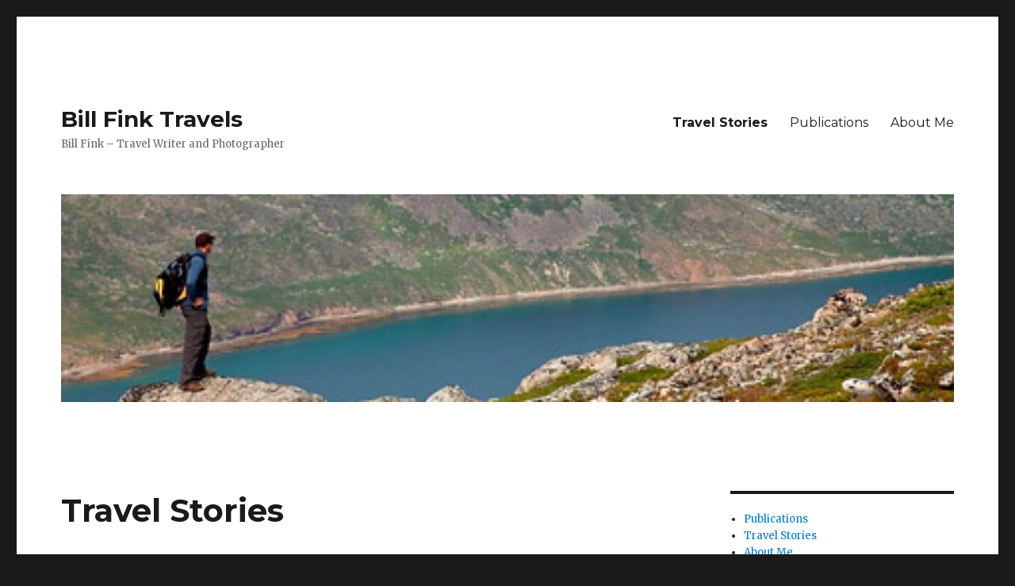

--- FILE ---
content_type: text/html; charset=UTF-8
request_url: https://billfinktravels.com/intro-page
body_size: 15411
content:
<!DOCTYPE html>
<html lang="en-US" class="no-js">
<head>
	<meta charset="UTF-8">
	<meta name="viewport" content="width=device-width, initial-scale=1">
	<link rel="profile" href="https://gmpg.org/xfn/11">
		<link rel="pingback" href="https://billfinktravels.com/wordpress/xmlrpc.php">
		<script>(function(html){html.className = html.className.replace(/\bno-js\b/,'js')})(document.documentElement);</script>
<title>Travel Stories &#8211; Bill Fink Travels</title>
<meta name='robots' content='max-image-preview:large' />
<link rel='dns-prefetch' href='//fonts.googleapis.com' />
<link href='https://fonts.gstatic.com' crossorigin rel='preconnect' />
<link rel="alternate" type="application/rss+xml" title="Bill Fink Travels &raquo; Feed" href="https://billfinktravels.com/feed" />
<link rel="alternate" type="application/rss+xml" title="Bill Fink Travels &raquo; Comments Feed" href="https://billfinktravels.com/comments/feed" />
<link rel="alternate" type="application/rss+xml" title="Bill Fink Travels &raquo; Travel Stories Comments Feed" href="https://billfinktravels.com/intro-page/feed" />
<script>
window._wpemojiSettings = {"baseUrl":"https:\/\/s.w.org\/images\/core\/emoji\/14.0.0\/72x72\/","ext":".png","svgUrl":"https:\/\/s.w.org\/images\/core\/emoji\/14.0.0\/svg\/","svgExt":".svg","source":{"concatemoji":"https:\/\/billfinktravels.com\/wordpress\/wp-includes\/js\/wp-emoji-release.min.js?ver=6.2.8"}};
/*! This file is auto-generated */
!function(e,a,t){var n,r,o,i=a.createElement("canvas"),p=i.getContext&&i.getContext("2d");function s(e,t){p.clearRect(0,0,i.width,i.height),p.fillText(e,0,0);e=i.toDataURL();return p.clearRect(0,0,i.width,i.height),p.fillText(t,0,0),e===i.toDataURL()}function c(e){var t=a.createElement("script");t.src=e,t.defer=t.type="text/javascript",a.getElementsByTagName("head")[0].appendChild(t)}for(o=Array("flag","emoji"),t.supports={everything:!0,everythingExceptFlag:!0},r=0;r<o.length;r++)t.supports[o[r]]=function(e){if(p&&p.fillText)switch(p.textBaseline="top",p.font="600 32px Arial",e){case"flag":return s("\ud83c\udff3\ufe0f\u200d\u26a7\ufe0f","\ud83c\udff3\ufe0f\u200b\u26a7\ufe0f")?!1:!s("\ud83c\uddfa\ud83c\uddf3","\ud83c\uddfa\u200b\ud83c\uddf3")&&!s("\ud83c\udff4\udb40\udc67\udb40\udc62\udb40\udc65\udb40\udc6e\udb40\udc67\udb40\udc7f","\ud83c\udff4\u200b\udb40\udc67\u200b\udb40\udc62\u200b\udb40\udc65\u200b\udb40\udc6e\u200b\udb40\udc67\u200b\udb40\udc7f");case"emoji":return!s("\ud83e\udef1\ud83c\udffb\u200d\ud83e\udef2\ud83c\udfff","\ud83e\udef1\ud83c\udffb\u200b\ud83e\udef2\ud83c\udfff")}return!1}(o[r]),t.supports.everything=t.supports.everything&&t.supports[o[r]],"flag"!==o[r]&&(t.supports.everythingExceptFlag=t.supports.everythingExceptFlag&&t.supports[o[r]]);t.supports.everythingExceptFlag=t.supports.everythingExceptFlag&&!t.supports.flag,t.DOMReady=!1,t.readyCallback=function(){t.DOMReady=!0},t.supports.everything||(n=function(){t.readyCallback()},a.addEventListener?(a.addEventListener("DOMContentLoaded",n,!1),e.addEventListener("load",n,!1)):(e.attachEvent("onload",n),a.attachEvent("onreadystatechange",function(){"complete"===a.readyState&&t.readyCallback()})),(e=t.source||{}).concatemoji?c(e.concatemoji):e.wpemoji&&e.twemoji&&(c(e.twemoji),c(e.wpemoji)))}(window,document,window._wpemojiSettings);
</script>
<style>
img.wp-smiley,
img.emoji {
	display: inline !important;
	border: none !important;
	box-shadow: none !important;
	height: 1em !important;
	width: 1em !important;
	margin: 0 0.07em !important;
	vertical-align: -0.1em !important;
	background: none !important;
	padding: 0 !important;
}
</style>
	<link rel='stylesheet' id='wp-block-library-css' href='https://billfinktravels.com/wordpress/wp-includes/css/dist/block-library/style.min.css?ver=6.2.8' media='all' />
<style id='wp-block-library-theme-inline-css'>
.wp-block-audio figcaption{color:#555;font-size:13px;text-align:center}.is-dark-theme .wp-block-audio figcaption{color:hsla(0,0%,100%,.65)}.wp-block-audio{margin:0 0 1em}.wp-block-code{border:1px solid #ccc;border-radius:4px;font-family:Menlo,Consolas,monaco,monospace;padding:.8em 1em}.wp-block-embed figcaption{color:#555;font-size:13px;text-align:center}.is-dark-theme .wp-block-embed figcaption{color:hsla(0,0%,100%,.65)}.wp-block-embed{margin:0 0 1em}.blocks-gallery-caption{color:#555;font-size:13px;text-align:center}.is-dark-theme .blocks-gallery-caption{color:hsla(0,0%,100%,.65)}.wp-block-image figcaption{color:#555;font-size:13px;text-align:center}.is-dark-theme .wp-block-image figcaption{color:hsla(0,0%,100%,.65)}.wp-block-image{margin:0 0 1em}.wp-block-pullquote{border-bottom:4px solid;border-top:4px solid;color:currentColor;margin-bottom:1.75em}.wp-block-pullquote cite,.wp-block-pullquote footer,.wp-block-pullquote__citation{color:currentColor;font-size:.8125em;font-style:normal;text-transform:uppercase}.wp-block-quote{border-left:.25em solid;margin:0 0 1.75em;padding-left:1em}.wp-block-quote cite,.wp-block-quote footer{color:currentColor;font-size:.8125em;font-style:normal;position:relative}.wp-block-quote.has-text-align-right{border-left:none;border-right:.25em solid;padding-left:0;padding-right:1em}.wp-block-quote.has-text-align-center{border:none;padding-left:0}.wp-block-quote.is-large,.wp-block-quote.is-style-large,.wp-block-quote.is-style-plain{border:none}.wp-block-search .wp-block-search__label{font-weight:700}.wp-block-search__button{border:1px solid #ccc;padding:.375em .625em}:where(.wp-block-group.has-background){padding:1.25em 2.375em}.wp-block-separator.has-css-opacity{opacity:.4}.wp-block-separator{border:none;border-bottom:2px solid;margin-left:auto;margin-right:auto}.wp-block-separator.has-alpha-channel-opacity{opacity:1}.wp-block-separator:not(.is-style-wide):not(.is-style-dots){width:100px}.wp-block-separator.has-background:not(.is-style-dots){border-bottom:none;height:1px}.wp-block-separator.has-background:not(.is-style-wide):not(.is-style-dots){height:2px}.wp-block-table{margin:0 0 1em}.wp-block-table td,.wp-block-table th{word-break:normal}.wp-block-table figcaption{color:#555;font-size:13px;text-align:center}.is-dark-theme .wp-block-table figcaption{color:hsla(0,0%,100%,.65)}.wp-block-video figcaption{color:#555;font-size:13px;text-align:center}.is-dark-theme .wp-block-video figcaption{color:hsla(0,0%,100%,.65)}.wp-block-video{margin:0 0 1em}.wp-block-template-part.has-background{margin-bottom:0;margin-top:0;padding:1.25em 2.375em}
</style>
<link rel='stylesheet' id='classic-theme-styles-css' href='https://billfinktravels.com/wordpress/wp-includes/css/classic-themes.min.css?ver=6.2.8' media='all' />
<style id='global-styles-inline-css'>
body{--wp--preset--color--black: #000000;--wp--preset--color--cyan-bluish-gray: #abb8c3;--wp--preset--color--white: #fff;--wp--preset--color--pale-pink: #f78da7;--wp--preset--color--vivid-red: #cf2e2e;--wp--preset--color--luminous-vivid-orange: #ff6900;--wp--preset--color--luminous-vivid-amber: #fcb900;--wp--preset--color--light-green-cyan: #7bdcb5;--wp--preset--color--vivid-green-cyan: #00d084;--wp--preset--color--pale-cyan-blue: #8ed1fc;--wp--preset--color--vivid-cyan-blue: #0693e3;--wp--preset--color--vivid-purple: #9b51e0;--wp--preset--color--dark-gray: #1a1a1a;--wp--preset--color--medium-gray: #686868;--wp--preset--color--light-gray: #e5e5e5;--wp--preset--color--blue-gray: #4d545c;--wp--preset--color--bright-blue: #007acc;--wp--preset--color--light-blue: #9adffd;--wp--preset--color--dark-brown: #402b30;--wp--preset--color--medium-brown: #774e24;--wp--preset--color--dark-red: #640c1f;--wp--preset--color--bright-red: #ff675f;--wp--preset--color--yellow: #ffef8e;--wp--preset--gradient--vivid-cyan-blue-to-vivid-purple: linear-gradient(135deg,rgba(6,147,227,1) 0%,rgb(155,81,224) 100%);--wp--preset--gradient--light-green-cyan-to-vivid-green-cyan: linear-gradient(135deg,rgb(122,220,180) 0%,rgb(0,208,130) 100%);--wp--preset--gradient--luminous-vivid-amber-to-luminous-vivid-orange: linear-gradient(135deg,rgba(252,185,0,1) 0%,rgba(255,105,0,1) 100%);--wp--preset--gradient--luminous-vivid-orange-to-vivid-red: linear-gradient(135deg,rgba(255,105,0,1) 0%,rgb(207,46,46) 100%);--wp--preset--gradient--very-light-gray-to-cyan-bluish-gray: linear-gradient(135deg,rgb(238,238,238) 0%,rgb(169,184,195) 100%);--wp--preset--gradient--cool-to-warm-spectrum: linear-gradient(135deg,rgb(74,234,220) 0%,rgb(151,120,209) 20%,rgb(207,42,186) 40%,rgb(238,44,130) 60%,rgb(251,105,98) 80%,rgb(254,248,76) 100%);--wp--preset--gradient--blush-light-purple: linear-gradient(135deg,rgb(255,206,236) 0%,rgb(152,150,240) 100%);--wp--preset--gradient--blush-bordeaux: linear-gradient(135deg,rgb(254,205,165) 0%,rgb(254,45,45) 50%,rgb(107,0,62) 100%);--wp--preset--gradient--luminous-dusk: linear-gradient(135deg,rgb(255,203,112) 0%,rgb(199,81,192) 50%,rgb(65,88,208) 100%);--wp--preset--gradient--pale-ocean: linear-gradient(135deg,rgb(255,245,203) 0%,rgb(182,227,212) 50%,rgb(51,167,181) 100%);--wp--preset--gradient--electric-grass: linear-gradient(135deg,rgb(202,248,128) 0%,rgb(113,206,126) 100%);--wp--preset--gradient--midnight: linear-gradient(135deg,rgb(2,3,129) 0%,rgb(40,116,252) 100%);--wp--preset--duotone--dark-grayscale: url('#wp-duotone-dark-grayscale');--wp--preset--duotone--grayscale: url('#wp-duotone-grayscale');--wp--preset--duotone--purple-yellow: url('#wp-duotone-purple-yellow');--wp--preset--duotone--blue-red: url('#wp-duotone-blue-red');--wp--preset--duotone--midnight: url('#wp-duotone-midnight');--wp--preset--duotone--magenta-yellow: url('#wp-duotone-magenta-yellow');--wp--preset--duotone--purple-green: url('#wp-duotone-purple-green');--wp--preset--duotone--blue-orange: url('#wp-duotone-blue-orange');--wp--preset--font-size--small: 13px;--wp--preset--font-size--medium: 20px;--wp--preset--font-size--large: 36px;--wp--preset--font-size--x-large: 42px;--wp--preset--spacing--20: 0.44rem;--wp--preset--spacing--30: 0.67rem;--wp--preset--spacing--40: 1rem;--wp--preset--spacing--50: 1.5rem;--wp--preset--spacing--60: 2.25rem;--wp--preset--spacing--70: 3.38rem;--wp--preset--spacing--80: 5.06rem;--wp--preset--shadow--natural: 6px 6px 9px rgba(0, 0, 0, 0.2);--wp--preset--shadow--deep: 12px 12px 50px rgba(0, 0, 0, 0.4);--wp--preset--shadow--sharp: 6px 6px 0px rgba(0, 0, 0, 0.2);--wp--preset--shadow--outlined: 6px 6px 0px -3px rgba(255, 255, 255, 1), 6px 6px rgba(0, 0, 0, 1);--wp--preset--shadow--crisp: 6px 6px 0px rgba(0, 0, 0, 1);}:where(.is-layout-flex){gap: 0.5em;}body .is-layout-flow > .alignleft{float: left;margin-inline-start: 0;margin-inline-end: 2em;}body .is-layout-flow > .alignright{float: right;margin-inline-start: 2em;margin-inline-end: 0;}body .is-layout-flow > .aligncenter{margin-left: auto !important;margin-right: auto !important;}body .is-layout-constrained > .alignleft{float: left;margin-inline-start: 0;margin-inline-end: 2em;}body .is-layout-constrained > .alignright{float: right;margin-inline-start: 2em;margin-inline-end: 0;}body .is-layout-constrained > .aligncenter{margin-left: auto !important;margin-right: auto !important;}body .is-layout-constrained > :where(:not(.alignleft):not(.alignright):not(.alignfull)){max-width: var(--wp--style--global--content-size);margin-left: auto !important;margin-right: auto !important;}body .is-layout-constrained > .alignwide{max-width: var(--wp--style--global--wide-size);}body .is-layout-flex{display: flex;}body .is-layout-flex{flex-wrap: wrap;align-items: center;}body .is-layout-flex > *{margin: 0;}:where(.wp-block-columns.is-layout-flex){gap: 2em;}.has-black-color{color: var(--wp--preset--color--black) !important;}.has-cyan-bluish-gray-color{color: var(--wp--preset--color--cyan-bluish-gray) !important;}.has-white-color{color: var(--wp--preset--color--white) !important;}.has-pale-pink-color{color: var(--wp--preset--color--pale-pink) !important;}.has-vivid-red-color{color: var(--wp--preset--color--vivid-red) !important;}.has-luminous-vivid-orange-color{color: var(--wp--preset--color--luminous-vivid-orange) !important;}.has-luminous-vivid-amber-color{color: var(--wp--preset--color--luminous-vivid-amber) !important;}.has-light-green-cyan-color{color: var(--wp--preset--color--light-green-cyan) !important;}.has-vivid-green-cyan-color{color: var(--wp--preset--color--vivid-green-cyan) !important;}.has-pale-cyan-blue-color{color: var(--wp--preset--color--pale-cyan-blue) !important;}.has-vivid-cyan-blue-color{color: var(--wp--preset--color--vivid-cyan-blue) !important;}.has-vivid-purple-color{color: var(--wp--preset--color--vivid-purple) !important;}.has-black-background-color{background-color: var(--wp--preset--color--black) !important;}.has-cyan-bluish-gray-background-color{background-color: var(--wp--preset--color--cyan-bluish-gray) !important;}.has-white-background-color{background-color: var(--wp--preset--color--white) !important;}.has-pale-pink-background-color{background-color: var(--wp--preset--color--pale-pink) !important;}.has-vivid-red-background-color{background-color: var(--wp--preset--color--vivid-red) !important;}.has-luminous-vivid-orange-background-color{background-color: var(--wp--preset--color--luminous-vivid-orange) !important;}.has-luminous-vivid-amber-background-color{background-color: var(--wp--preset--color--luminous-vivid-amber) !important;}.has-light-green-cyan-background-color{background-color: var(--wp--preset--color--light-green-cyan) !important;}.has-vivid-green-cyan-background-color{background-color: var(--wp--preset--color--vivid-green-cyan) !important;}.has-pale-cyan-blue-background-color{background-color: var(--wp--preset--color--pale-cyan-blue) !important;}.has-vivid-cyan-blue-background-color{background-color: var(--wp--preset--color--vivid-cyan-blue) !important;}.has-vivid-purple-background-color{background-color: var(--wp--preset--color--vivid-purple) !important;}.has-black-border-color{border-color: var(--wp--preset--color--black) !important;}.has-cyan-bluish-gray-border-color{border-color: var(--wp--preset--color--cyan-bluish-gray) !important;}.has-white-border-color{border-color: var(--wp--preset--color--white) !important;}.has-pale-pink-border-color{border-color: var(--wp--preset--color--pale-pink) !important;}.has-vivid-red-border-color{border-color: var(--wp--preset--color--vivid-red) !important;}.has-luminous-vivid-orange-border-color{border-color: var(--wp--preset--color--luminous-vivid-orange) !important;}.has-luminous-vivid-amber-border-color{border-color: var(--wp--preset--color--luminous-vivid-amber) !important;}.has-light-green-cyan-border-color{border-color: var(--wp--preset--color--light-green-cyan) !important;}.has-vivid-green-cyan-border-color{border-color: var(--wp--preset--color--vivid-green-cyan) !important;}.has-pale-cyan-blue-border-color{border-color: var(--wp--preset--color--pale-cyan-blue) !important;}.has-vivid-cyan-blue-border-color{border-color: var(--wp--preset--color--vivid-cyan-blue) !important;}.has-vivid-purple-border-color{border-color: var(--wp--preset--color--vivid-purple) !important;}.has-vivid-cyan-blue-to-vivid-purple-gradient-background{background: var(--wp--preset--gradient--vivid-cyan-blue-to-vivid-purple) !important;}.has-light-green-cyan-to-vivid-green-cyan-gradient-background{background: var(--wp--preset--gradient--light-green-cyan-to-vivid-green-cyan) !important;}.has-luminous-vivid-amber-to-luminous-vivid-orange-gradient-background{background: var(--wp--preset--gradient--luminous-vivid-amber-to-luminous-vivid-orange) !important;}.has-luminous-vivid-orange-to-vivid-red-gradient-background{background: var(--wp--preset--gradient--luminous-vivid-orange-to-vivid-red) !important;}.has-very-light-gray-to-cyan-bluish-gray-gradient-background{background: var(--wp--preset--gradient--very-light-gray-to-cyan-bluish-gray) !important;}.has-cool-to-warm-spectrum-gradient-background{background: var(--wp--preset--gradient--cool-to-warm-spectrum) !important;}.has-blush-light-purple-gradient-background{background: var(--wp--preset--gradient--blush-light-purple) !important;}.has-blush-bordeaux-gradient-background{background: var(--wp--preset--gradient--blush-bordeaux) !important;}.has-luminous-dusk-gradient-background{background: var(--wp--preset--gradient--luminous-dusk) !important;}.has-pale-ocean-gradient-background{background: var(--wp--preset--gradient--pale-ocean) !important;}.has-electric-grass-gradient-background{background: var(--wp--preset--gradient--electric-grass) !important;}.has-midnight-gradient-background{background: var(--wp--preset--gradient--midnight) !important;}.has-small-font-size{font-size: var(--wp--preset--font-size--small) !important;}.has-medium-font-size{font-size: var(--wp--preset--font-size--medium) !important;}.has-large-font-size{font-size: var(--wp--preset--font-size--large) !important;}.has-x-large-font-size{font-size: var(--wp--preset--font-size--x-large) !important;}
.wp-block-navigation a:where(:not(.wp-element-button)){color: inherit;}
:where(.wp-block-columns.is-layout-flex){gap: 2em;}
.wp-block-pullquote{font-size: 1.5em;line-height: 1.6;}
</style>
<link rel='stylesheet' id='twentysixteen-fonts-css' href='https://fonts.googleapis.com/css?family=Merriweather%3A400%2C700%2C900%2C400italic%2C700italic%2C900italic%7CMontserrat%3A400%2C700%7CInconsolata%3A400&#038;subset=latin%2Clatin-ext&#038;display=fallback' media='all' />
<link rel='stylesheet' id='genericons-css' href='https://billfinktravels.com/wordpress/wp-content/themes/twentysixteen/genericons/genericons.css?ver=20201208' media='all' />
<link rel='stylesheet' id='twentysixteen-style-css' href='https://billfinktravels.com/wordpress/wp-content/themes/twentysixteen/style.css?ver=20201208' media='all' />
<link rel='stylesheet' id='twentysixteen-block-style-css' href='https://billfinktravels.com/wordpress/wp-content/themes/twentysixteen/css/blocks.css?ver=20190102' media='all' />
<!--[if lt IE 10]>
<link rel='stylesheet' id='twentysixteen-ie-css' href='https://billfinktravels.com/wordpress/wp-content/themes/twentysixteen/css/ie.css?ver=20170530' media='all' />
<![endif]-->
<!--[if lt IE 9]>
<link rel='stylesheet' id='twentysixteen-ie8-css' href='https://billfinktravels.com/wordpress/wp-content/themes/twentysixteen/css/ie8.css?ver=20170530' media='all' />
<![endif]-->
<!--[if lt IE 8]>
<link rel='stylesheet' id='twentysixteen-ie7-css' href='https://billfinktravels.com/wordpress/wp-content/themes/twentysixteen/css/ie7.css?ver=20170530' media='all' />
<![endif]-->
<!--[if lt IE 9]>
<script src='https://billfinktravels.com/wordpress/wp-content/themes/twentysixteen/js/html5.js?ver=3.7.3' id='twentysixteen-html5-js'></script>
<![endif]-->
<script src='https://billfinktravels.com/wordpress/wp-includes/js/jquery/jquery.min.js?ver=3.6.4' id='jquery-core-js'></script>
<script src='https://billfinktravels.com/wordpress/wp-includes/js/jquery/jquery-migrate.min.js?ver=3.4.0' id='jquery-migrate-js'></script>
<link rel="https://api.w.org/" href="https://billfinktravels.com/wp-json/" /><link rel="alternate" type="application/json" href="https://billfinktravels.com/wp-json/wp/v2/pages/100" /><link rel="EditURI" type="application/rsd+xml" title="RSD" href="https://billfinktravels.com/wordpress/xmlrpc.php?rsd" />
<link rel="wlwmanifest" type="application/wlwmanifest+xml" href="https://billfinktravels.com/wordpress/wp-includes/wlwmanifest.xml" />
<meta name="generator" content="WordPress 6.2.8" />
<link rel="canonical" href="https://billfinktravels.com/intro-page" />
<link rel='shortlink' href='https://billfinktravels.com/?p=100' />
<link rel="alternate" type="application/json+oembed" href="https://billfinktravels.com/wp-json/oembed/1.0/embed?url=https%3A%2F%2Fbillfinktravels.com%2Fintro-page" />
<link rel="alternate" type="text/xml+oembed" href="https://billfinktravels.com/wp-json/oembed/1.0/embed?url=https%3A%2F%2Fbillfinktravels.com%2Fintro-page&#038;format=xml" />
</head>

<body class="page-template-default page page-id-100 wp-embed-responsive">
<svg xmlns="http://www.w3.org/2000/svg" viewBox="0 0 0 0" width="0" height="0" focusable="false" role="none" style="visibility: hidden; position: absolute; left: -9999px; overflow: hidden;" ><defs><filter id="wp-duotone-dark-grayscale"><feColorMatrix color-interpolation-filters="sRGB" type="matrix" values=" .299 .587 .114 0 0 .299 .587 .114 0 0 .299 .587 .114 0 0 .299 .587 .114 0 0 " /><feComponentTransfer color-interpolation-filters="sRGB" ><feFuncR type="table" tableValues="0 0.498039215686" /><feFuncG type="table" tableValues="0 0.498039215686" /><feFuncB type="table" tableValues="0 0.498039215686" /><feFuncA type="table" tableValues="1 1" /></feComponentTransfer><feComposite in2="SourceGraphic" operator="in" /></filter></defs></svg><svg xmlns="http://www.w3.org/2000/svg" viewBox="0 0 0 0" width="0" height="0" focusable="false" role="none" style="visibility: hidden; position: absolute; left: -9999px; overflow: hidden;" ><defs><filter id="wp-duotone-grayscale"><feColorMatrix color-interpolation-filters="sRGB" type="matrix" values=" .299 .587 .114 0 0 .299 .587 .114 0 0 .299 .587 .114 0 0 .299 .587 .114 0 0 " /><feComponentTransfer color-interpolation-filters="sRGB" ><feFuncR type="table" tableValues="0 1" /><feFuncG type="table" tableValues="0 1" /><feFuncB type="table" tableValues="0 1" /><feFuncA type="table" tableValues="1 1" /></feComponentTransfer><feComposite in2="SourceGraphic" operator="in" /></filter></defs></svg><svg xmlns="http://www.w3.org/2000/svg" viewBox="0 0 0 0" width="0" height="0" focusable="false" role="none" style="visibility: hidden; position: absolute; left: -9999px; overflow: hidden;" ><defs><filter id="wp-duotone-purple-yellow"><feColorMatrix color-interpolation-filters="sRGB" type="matrix" values=" .299 .587 .114 0 0 .299 .587 .114 0 0 .299 .587 .114 0 0 .299 .587 .114 0 0 " /><feComponentTransfer color-interpolation-filters="sRGB" ><feFuncR type="table" tableValues="0.549019607843 0.988235294118" /><feFuncG type="table" tableValues="0 1" /><feFuncB type="table" tableValues="0.717647058824 0.254901960784" /><feFuncA type="table" tableValues="1 1" /></feComponentTransfer><feComposite in2="SourceGraphic" operator="in" /></filter></defs></svg><svg xmlns="http://www.w3.org/2000/svg" viewBox="0 0 0 0" width="0" height="0" focusable="false" role="none" style="visibility: hidden; position: absolute; left: -9999px; overflow: hidden;" ><defs><filter id="wp-duotone-blue-red"><feColorMatrix color-interpolation-filters="sRGB" type="matrix" values=" .299 .587 .114 0 0 .299 .587 .114 0 0 .299 .587 .114 0 0 .299 .587 .114 0 0 " /><feComponentTransfer color-interpolation-filters="sRGB" ><feFuncR type="table" tableValues="0 1" /><feFuncG type="table" tableValues="0 0.278431372549" /><feFuncB type="table" tableValues="0.592156862745 0.278431372549" /><feFuncA type="table" tableValues="1 1" /></feComponentTransfer><feComposite in2="SourceGraphic" operator="in" /></filter></defs></svg><svg xmlns="http://www.w3.org/2000/svg" viewBox="0 0 0 0" width="0" height="0" focusable="false" role="none" style="visibility: hidden; position: absolute; left: -9999px; overflow: hidden;" ><defs><filter id="wp-duotone-midnight"><feColorMatrix color-interpolation-filters="sRGB" type="matrix" values=" .299 .587 .114 0 0 .299 .587 .114 0 0 .299 .587 .114 0 0 .299 .587 .114 0 0 " /><feComponentTransfer color-interpolation-filters="sRGB" ><feFuncR type="table" tableValues="0 0" /><feFuncG type="table" tableValues="0 0.647058823529" /><feFuncB type="table" tableValues="0 1" /><feFuncA type="table" tableValues="1 1" /></feComponentTransfer><feComposite in2="SourceGraphic" operator="in" /></filter></defs></svg><svg xmlns="http://www.w3.org/2000/svg" viewBox="0 0 0 0" width="0" height="0" focusable="false" role="none" style="visibility: hidden; position: absolute; left: -9999px; overflow: hidden;" ><defs><filter id="wp-duotone-magenta-yellow"><feColorMatrix color-interpolation-filters="sRGB" type="matrix" values=" .299 .587 .114 0 0 .299 .587 .114 0 0 .299 .587 .114 0 0 .299 .587 .114 0 0 " /><feComponentTransfer color-interpolation-filters="sRGB" ><feFuncR type="table" tableValues="0.780392156863 1" /><feFuncG type="table" tableValues="0 0.949019607843" /><feFuncB type="table" tableValues="0.352941176471 0.470588235294" /><feFuncA type="table" tableValues="1 1" /></feComponentTransfer><feComposite in2="SourceGraphic" operator="in" /></filter></defs></svg><svg xmlns="http://www.w3.org/2000/svg" viewBox="0 0 0 0" width="0" height="0" focusable="false" role="none" style="visibility: hidden; position: absolute; left: -9999px; overflow: hidden;" ><defs><filter id="wp-duotone-purple-green"><feColorMatrix color-interpolation-filters="sRGB" type="matrix" values=" .299 .587 .114 0 0 .299 .587 .114 0 0 .299 .587 .114 0 0 .299 .587 .114 0 0 " /><feComponentTransfer color-interpolation-filters="sRGB" ><feFuncR type="table" tableValues="0.650980392157 0.403921568627" /><feFuncG type="table" tableValues="0 1" /><feFuncB type="table" tableValues="0.447058823529 0.4" /><feFuncA type="table" tableValues="1 1" /></feComponentTransfer><feComposite in2="SourceGraphic" operator="in" /></filter></defs></svg><svg xmlns="http://www.w3.org/2000/svg" viewBox="0 0 0 0" width="0" height="0" focusable="false" role="none" style="visibility: hidden; position: absolute; left: -9999px; overflow: hidden;" ><defs><filter id="wp-duotone-blue-orange"><feColorMatrix color-interpolation-filters="sRGB" type="matrix" values=" .299 .587 .114 0 0 .299 .587 .114 0 0 .299 .587 .114 0 0 .299 .587 .114 0 0 " /><feComponentTransfer color-interpolation-filters="sRGB" ><feFuncR type="table" tableValues="0.0980392156863 1" /><feFuncG type="table" tableValues="0 0.662745098039" /><feFuncB type="table" tableValues="0.847058823529 0.419607843137" /><feFuncA type="table" tableValues="1 1" /></feComponentTransfer><feComposite in2="SourceGraphic" operator="in" /></filter></defs></svg><div id="page" class="site">
	<div class="site-inner">
		<a class="skip-link screen-reader-text" href="#content">Skip to content</a>

		<header id="masthead" class="site-header">
			<div class="site-header-main">
				<div class="site-branding">
					
											<p class="site-title"><a href="https://billfinktravels.com/" rel="home">Bill Fink Travels</a></p>
												<p class="site-description">Bill Fink &#8211; Travel Writer and Photographer</p>
									</div><!-- .site-branding -->

									<button id="menu-toggle" class="menu-toggle">Menu</button>

					<div id="site-header-menu" class="site-header-menu">
													<nav id="site-navigation" class="main-navigation" aria-label="Primary Menu">
								<div class="menu-top-menu-container"><ul id="menu-top-menu" class="primary-menu"><li id="menu-item-882" class="menu-item menu-item-type-post_type menu-item-object-page current-menu-item page_item page-item-100 current_page_item menu-item-882"><a href="https://billfinktravels.com/intro-page" aria-current="page">Travel Stories</a></li>
<li id="menu-item-880" class="menu-item menu-item-type-post_type menu-item-object-page menu-item-880"><a href="https://billfinktravels.com/publications">Publications</a></li>
<li id="menu-item-881" class="menu-item menu-item-type-post_type menu-item-object-page menu-item-home menu-item-881"><a href="https://billfinktravels.com/">About Me</a></li>
</ul></div>							</nav><!-- .main-navigation -->
						
											</div><!-- .site-header-menu -->
							</div><!-- .site-header-main -->

											<div class="header-image">
					<a href="https://billfinktravels.com/" rel="home">
						<img src="https://billfinktravels.com/wordpress/wp-content/uploads/2012/03/cropped-cropped-bill-torngat-cut1.jpg" srcset="https://billfinktravels.com/wordpress/wp-content/uploads/2012/03/cropped-cropped-bill-torngat-cut1-300x70.jpg 300w, https://billfinktravels.com/wordpress/wp-content/uploads/2012/03/cropped-cropped-bill-torngat-cut1-1024x238.jpg 1024w, https://billfinktravels.com/wordpress/wp-content/uploads/2012/03/cropped-cropped-bill-torngat-cut1-768x179.jpg 768w, https://billfinktravels.com/wordpress/wp-content/uploads/2012/03/cropped-cropped-bill-torngat-cut1.jpg 1200w" sizes="(max-width: 709px) 85vw, (max-width: 909px) 81vw, (max-width: 1362px) 88vw, 1200px" width="1200" height="279" alt="Bill Fink Travels" />
					</a>
				</div><!-- .header-image -->
					</header><!-- .site-header -->

		<div id="content" class="site-content">

<div id="primary" class="content-area">
	<main id="main" class="site-main">
		
<article id="post-100" class="post-100 page type-page status-publish hentry">
	<header class="entry-header">
		<h1 class="entry-title">Travel Stories</h1>	</header><!-- .entry-header -->

	
	<div class="entry-content">
		
<p></p>



<figure class="wp-block-table is-style-regular has-small-font-size"><table><tbody><tr><td class="has-text-align-left" data-align="left"><strong>AAA Magazines</strong></td><td></td></tr><tr><td class="has-text-align-left" data-align="left"><a href="https://www.ace.aaa.com/publications/food-and-drink/restaurants/tokyo-sushi-guide.html" data-type="URL" data-id="https://www.ace.aaa.com/publications/food-and-drink/restaurants/tokyo-sushi-guide.html">The Ultimate Tokyo Sushi Adventure</a></td><td>April 2025</td></tr><tr><td class="has-text-align-left" data-align="left"><strong>AARP Magazine</strong></td><td></td></tr><tr><td class="has-text-align-left" data-align="left"><a href="http://billfinktravels.com/wordpress/wp-content/uploads/2025/10/AARP-Eurostory.pdf">European Storybook Escapes</a></td><td>October 2025</td></tr><tr><td class="has-text-align-left" data-align="left"><a href="http://billfinktravels.com/wordpress/wp-content/uploads/2025/06/Rock-Story-formatted.pdf">8 Great Classic Rock Destinations</a></td><td>June 2025</td></tr><tr><td class="has-text-align-left" data-align="left"><a href="http://billfinktravels.com/wordpress/wp-content/uploads/2025/03/AARPs-Caribbean-smartguide.pdf">Caribbean Travel Guide</a></td><td>March 2025</td></tr><tr><td class="has-text-align-left" data-align="left"><a href="https://www.aarp.org/travel/travel-tips/info-2025/travel-clearances-quiz.html">2025 Travel Clearance Quiz</a></td><td>January 2025</td></tr><tr><td class="has-text-align-left" data-align="left"><a href="https://www.aarp.org/travel/vacation-ideas/food-drink/info-2024/wine-regions-outside-california.html">Fine Wine Regions outside California</a></td><td>Sept 2024</td></tr><tr><td class="has-text-align-left" data-align="left"><a href="https://www.aarp.org/travel/vacation-ideas/road-trips/info-2024/mlb-stadiums-to-visit.html">Baseball Road Trips</a></td><td>June 2024</td></tr><tr><td class="has-text-align-left" data-align="left"><a href="https://www.aarp.org/travel/travel-tips/budget/info-2024/booking-a-vacation-at-a-warehouse-club.html">Buying Travel at Warehouse Clubs</a></td><td>May 2024</td></tr><tr><td class="has-text-align-left" data-align="left"><a href="https://www.aarp.org/travel/travel-tips/international/info-2024/cooler-european-summer-trips.html">European Cool-cations</a></td><td>March 2024</td></tr><tr><td class="has-text-align-left" data-align="left"><a href="https://www.aarp.org/travel/vacation-ideas/family/info-2024/whale-watching-destinations.html">Whale Watching Guide for Western U.S. </a></td><td>February 2024</td></tr><tr><td class="has-text-align-left" data-align="left"><a href="https://www.aarp.org/travel/vacation-ideas/family/info-2024/warm-weather-winter-trips.html">Warm Weather Winter Wonderlands</a></td><td>Jan 2024</td></tr><tr><td class="has-text-align-left" data-align="left"><a href="https://www.aarp.org/travel/vacation-ideas/history-culture/info-2023/college-football-tailgates-for-alumni.html">Alumni Football Tailgate Travel</a></td><td>Oct 2023</td></tr><tr><td class="has-text-align-left" data-align="left"><a href="https://www.aarp.org/travel/vacation-ideas/history-culture/info-2023/paris-olympics-planning-guide.html">Travel to the Paris Olympics</a></td><td>August 2023</td></tr><tr><td class="has-text-align-left" data-align="left"><a href="https://www.aarp.org/travel/vacation-ideas/history-culture/info-2023/language-study-trips.html">Language Study Tours</a></td><td>June 2023</td></tr><tr><td class="has-text-align-left" data-align="left"><a href="https://www.aarp.org/travel/vacation-ideas/family/info-2022/slow-leisure-trips.html">The Slow Travel trend</a></td><td>April 2023</td></tr><tr><td class="has-text-align-left" data-align="left"><a href="https://www.aarp.org/travel/vacation-ideas/road-trips/info-2022/quebec.html">Fall foliage Quebec road trip</a></td><td>October 2022</td></tr><tr><td class="has-text-align-left" data-align="left"><a href="https://www.aarp.org/travel/vacation-ideas/outdoors/info-2022/tips-for-visiting-busy-national-parks.html?intcmp=DC-TRV-MAIN-BB">National Park Trip-Planning</a></td><td>March 2022</td></tr><tr><td class="has-text-align-left" data-align="left"><a href="https://www.aarp.org/travel/travel-tips/transportation/info-2022/high-tech-airport-experience.html">New TSA Airport Technologies</a></td><td>Feb 2022</td></tr><tr><td class="has-text-align-left" data-align="left"><a href="https://www.aarp.org/travel/travel-tips/safety/info-2021/travel-planning-during-pandemic-and-beyond.html">Should You Travel Now?&nbsp;</a>&nbsp; &nbsp; &nbsp; </td><td>Jan 2022</td></tr><tr><td class="has-text-align-left" data-align="left"><a href="https://www.aarp.org/travel/vacation-ideas/family/info-2022/slow-leisure-trips.html">The Slow Travel Trend</a>&nbsp; &nbsp; &nbsp; &nbsp; &nbsp; &nbsp;</td><td>Jan 2022</td></tr><tr><td class="has-text-align-left" data-align="left"><a href="https://www.aarp.org/travel/travel-tips/transportation/info-2022/flight-cancellations-and-delays.html?intcmp=DC-TRV-MAIN-BB">Advice for&nbsp;Canceled Travels&nbsp;</a>&nbsp; &nbsp; &nbsp; &nbsp; &nbsp; </td><td>Jan 2022</td></tr><tr><td class="has-text-align-left" data-align="left"><a href="https://www.aarp.org/travel/travel-tips/safety/info-2021/covid-19-testing-and-travel.html">Covid&nbsp;Testing for Travel</a>&nbsp; &nbsp; &nbsp; &nbsp; &nbsp; &nbsp; &nbsp; &nbsp; &nbsp; &nbsp; </td><td>Dec 2021</td></tr><tr><td class="has-text-align-left" data-align="left"><a href="https://www.aarp.org/travel/vacation-ideas/family/info-2021/gifts-for-travelers.html?intcmp=DC-TRV-MAIN-BB">Travel Gift Guide&nbsp; </a>&nbsp; &nbsp; &nbsp; &nbsp; &nbsp;</td><td>Dec 2021</td></tr><tr><td class="has-text-align-left" data-align="left"><a href="https://www.aarp.org/travel/travel-tips/transportation/info-2021/holiday-travel-tips.html">Holiday Travel Tips&nbsp;</a>&nbsp; &nbsp; &nbsp;</td><td>Nov 2021</td></tr><tr><td class="has-text-align-left" data-align="left"><a href="https://www.aarp.org/travel/travel-tips/safety/info-2021/staffing-shortages-amid-pandemic.html">Travel Impact of Staff Shortages</a></td><td>Oct 2021</td></tr><tr><td class="has-text-align-left" data-align="left"><a href="https://www.aarp.org/travel/vacation-ideas/outdoors/info-2021/joshua-tree-national-park.html?intcmp=DC-TRV-MAIN-BB">Guide to Joshua Tree Nat&#8217;l Park</a></td><td>Sept 2021</td></tr><tr><td class="has-text-align-left" data-align="left"><a href="https://www.aarp.org/travel/travel-tips/international/info-2021/tips-for-traveling-to-europe-amid-pandemic.html">European Travel Tips During Covid</a>&nbsp;</td><td>Aug 2021</td></tr><tr><td class="has-text-align-left" data-align="left"><a href="https://www.aarp.org/travel/vacation-ideas/history-culture/info-2021/minor-league-ballparks.html">Minor League Baseball Roadtrips</a></td><td>July 2021</td></tr><tr><td class="has-text-align-left" data-align="left"><a href="https://www.aarp.org/travel/vacation-ideas/outdoors/info-2021/visiting-national-parks-this-summer.html">U.S. Nat&#8217;l Parks&#8217; Busy Summer</a>&nbsp;</td><td>June 2021</td></tr><tr><td class="has-text-align-left" data-align="left"><a href="https://www.aarp.org/travel/vacation-ideas/history-culture/info-2021/gettysburg-national-military-park.html">Guide to Gettysburg Nat&#8217;l Park</a></td><td>May 2021</td></tr><tr><td class="has-text-align-left" data-align="left"><a href="https://www.aarp.org/travel/vacation-ideas/history-culture/info-2021/pearl-harbor-national-memorial.html">Visiting Pearl Harbor</a>&nbsp;</td><td>May 2021</td></tr><tr><td class="has-text-align-left" data-align="left"><a href="https://www.aarp.org/travel/vacation-ideas/history-culture/info-2021/the-national-wwii-museum.html">New Orleans WWII Museum</a></td><td>May 2021</td></tr><tr><td class="has-text-align-left" data-align="left"><a href="https://www.aarp.org/travel/vacation-ideas/outdoors/info-2020/yosemite-national-park-guide.html">Yosemite Travel Guide</a></td><td>Sept 2020</td></tr><tr><td class="has-text-align-left" data-align="left"><a href="https://www.aarp.org/travel/vacation-ideas/outdoors/info-2020/grand-canyon-national-park-guide.html">Guide to the Grand Canyon</a></td><td>July 2020</td></tr><tr><td class="has-text-align-left" data-align="left"><strong>Adventure.com&nbsp;</strong></td><td></td></tr><tr><td class="has-text-align-left" data-align="left"><a href="https://adventure.com/oregon-undammed-rafting-the-klamath-river/" data-type="URL" data-id="https://adventure.com/oregon-undammed-rafting-the-klamath-river/">Oregon Undammed: Rafting the new Klamath</a></td><td>Sept 2025</td></tr><tr><td class="has-text-align-left" data-align="left"><a href="https://adventure.com/japan-is-open-for-tourists-again/">Exploring Japan&#8217;s re-opening</a></td><td>Dec 2022</td></tr><tr><td class="has-text-align-left" data-align="left"><a href="https://adventure.com/nevada-highway-50-loneliest-road/">Roadtrip on America&#8217;s Loneliest Road</a></td><td>Dec 2021</td></tr><tr><td class="has-text-align-left" data-align="left"><a href="https://adventure.com/transnistria-a-country-that-doesnt-exist/">The Twilight Zone of Transnistria</a></td><td>Jan 2018&nbsp;</td></tr><tr><td class="has-text-align-left" data-align="left"><strong>AFAR</strong></td><td></td></tr><tr><td class="has-text-align-left" data-align="left"><a href="https://www.afar.com/magazine/southwest-airlines-will-now-appear-in-google-flights">Southwest Airlines joins Google Flights</a></td><td>May 2024</td></tr><tr><td class="has-text-align-left" data-align="left"><a href="https://www.afar.com/magazine/u-s-west-coast-gets-more-direct-flights-to-the-caribbean">New West Coast Flights to Caribbean</a></td><td>April 2024</td></tr><tr><td class="has-text-align-left" data-align="left"><a href="https://www.afar.com/magazine/united-airlines-reassures-fliers-amid-maintenance-issues">United Airlines Flight Troubles</a></td><td>March 2024</td></tr><tr><td class="has-text-align-left" data-align="left"><a href="https://www.afar.com/magazine/breeze-airways-to-fly-to-13-new-airports-in-2024">Breeze Airways Expands Network</a></td><td>Feb 2024</td></tr><tr><td class="has-text-align-left" data-align="left"><a href="https://www.afar.com/magazine/why-the-jetblue-spirit-merger-was-blocked">JetBlue-Spirit Airline Merger Blocked</a></td><td>Jan 2024</td></tr><tr><td class="has-text-align-left" data-align="left"><a href="https://www.afar.com/magazine/qatar-airways-unveils-big-u-s-and-global-expansion-plans">Qatar Airways CEO Briefing</a></td><td>Sept 2023</td></tr><tr><td class="has-text-align-left" data-align="left"><a href="https://www.afar.com/magazine/this-country-drinks-more-coffee-than-any-other">Finland&#8217;s Curious Coffee Culture</a></td><td>June 2017</td></tr><tr><td class="has-text-align-left" data-align="left"><a href="https://www.afar.com/magazine/mead-in-medieval-suzdal-moscow-russia">Drinking Mead in Suzdal, Russia</a></td><td>Feb 2012</td></tr><tr><td class="has-text-align-left" data-align="left"><strong>American Airlines Magazine</strong></td><td></td></tr><tr><td class="has-text-align-left" data-align="left"><a href="https://www.americanway.com/articles/bike-tours-west/">Great Bike Trips in the West</a></td><td>April 2021</td></tr><tr><td class="has-text-align-left" data-align="left">Bear-viewing Safari Trips</td><td>June 2021</td></tr><tr><td class="has-text-align-left" data-align="left"><strong>Cheapflights.com </strong></td><td></td></tr><tr><td class="has-text-align-left" data-align="left"><a href="https://www.cheapflights.com/Naha.OKA.ap.ksp">Okinawa Naha Airport guide</a></td><td>Oct 2024</td></tr><tr><td class="has-text-align-left" data-align="left"><a href="https://www.cheapflights.com/airline/Peach.MM.ksp">Japan&#8217;s Peach Airline review</a></td><td>Oct 2024</td></tr><tr><td class="has-text-align-left" data-align="left"><a href="https://www.cheapflights.com/Ontario.ONT.ap.ksp">Ontario, CA Airport guide</a></td><td>Sept 2024</td></tr><tr><td class="has-text-align-left" data-align="left"><a href="https://www.cheapflights.com/Oakland.OAK.ap.ksp">Oakland CA Airport guide</a></td><td>Sept 2024</td></tr><tr><td class="has-text-align-left" data-align="left"><a href="https://www.cheapflights.com/airline/French-Bee.BF.ksp">French Bee airline review</a></td><td>Sept 2024</td></tr><tr><td class="has-text-align-left" data-align="left"><a href="https://www.cheapflights.com/airline/Icelandair.FI.ksp">IcelandAir review</a></td><td>Sept 2024</td></tr><tr><td class="has-text-align-left" data-align="left"><a href="https://www.cheapflights.com/airline/Caribbean-Airlines.BW.ksp">Caribbean Airlines review</a></td><td>Sept 2024</td></tr><tr><td class="has-text-align-left" data-align="left"><strong>Diablo Magazine</strong></td><td></td></tr><tr><td class="has-text-align-left" data-align="left"><a href="https://www.diablomag.com/travel-places/supercar-dream-drives/article_5080b44e-1d28-11ef-8b37-9b5ad96024f2.html">Supercar Dream Drives</a></td><td>May 2024</td></tr><tr><td class="has-text-align-left" data-align="left"><a href="https://www.diablomag.com/travel-places/day_trips/one-fine-weekend-in-vail-colorado/article_3e670fde-bd2e-11ed-a1b3-63bb06b2c4a2.html">Skiing Vail &amp; new luxe properties</a></td><td>March 2023</td></tr><tr><td class="has-text-align-left" data-align="left"><a href="https://www.diablomag.com/travel-places/day_trips/one-fine-weekend-in-big-bear-lake/article_59fa8f04-57dc-11ec-ad02-0fee6797aabb.html">Skiing Big Bear California</a>&nbsp; &nbsp; &nbsp; &nbsp; &nbsp;</td><td>Dec 2021</td></tr><tr><td class="has-text-align-left" data-align="left"><a href="https://www.diablomag.com/travel-places/day_trips/one-fine-weekend-on-a-houseboat/article_337ed984-fbcf-11eb-8031-27b7e3613fdd.html">Houseboating California</a>&nbsp;</td><td>Aug 2021</td></tr><tr><td class="has-text-align-left" data-align="left"><a href="https://www.diablomag.com/travel-places/day_trips/one-fine-weekend-in-the-shasta-lakes-region/article_cfc91e82-9e71-11eb-9fcb-bf3cdc6530d1.html">Shasta Lakes Weekender</a>:&nbsp;</td><td>May 2021</td></tr><tr><td class="has-text-align-left" data-align="left"><a href="https://www.diablomag.com/travel-places/getaways/three-perfect-road-trips/article_b20221c2-591c-11eb-866b-77145b92c33f.html">Yosemite Winter Road Trip</a></td><td>Feb 2021</td></tr><tr><td class="has-text-align-left" data-align="left"><a href="https://www.diablomag.com/travel-places/day_trips/one-fine-weekend-in-mammoth-lakes/article_8ac45c0c-40cf-11eb-9b5a-8ffcb4376bfe.html">Mammoth California in Winter</a>&nbsp;</td><td>Jan 2021</td></tr><tr><td class="has-text-align-left" data-align="left"><a href="https://www.diablomag.com/health-wellness/the-best-bike-rides-in-the-east-bay/article_84fef5da-ddbe-11ea-a37e-6756c5983627.html">Best SF Bay Area Bike Rides</a></td><td>Sept 2020</td></tr><tr><td class="has-text-align-left" data-align="left"><strong>ExploreBetter.com</strong></td><td></td></tr><tr><td class="has-text-align-left" data-align="left"><a href="https://www.explorebetter.com/stories/inspiring-kids-in-parks/">National Parks&#8217; Junior Rangers</a></td><td>June 2021&nbsp;</td></tr><tr><td class="has-text-align-left" data-align="left"><strong>Jetsetter Magazine</strong></td><td></td></tr><tr><td class="has-text-align-left" data-align="left"><a href="https://www.diablomag.com/travel-places/supercar-dream-drives/article_5080b44e-1d28-11ef-8b37-9b5ad96024f2.html">Supercar Road Trip </a> in Germany</td><td>Feb 2025</td></tr><tr><td class="has-text-align-left" data-align="left"><strong>Jetstar Airlines Magazine</strong> (Australia)</td><td></td></tr><tr><td class="has-text-align-left" data-align="left"><a href="http://billfinktravels.com/wordpress/wp-content/uploads/2020/03/combinepdf-1.pdf">Hawaii Adventure Travel&nbsp;</a>&nbsp; &nbsp;</td><td>Mar 2020</td></tr><tr><td class="has-text-align-left" data-align="left"><a href="http://billfinktravels.com/wordpress/wp-content/uploads/2020/02/Jeststar-best-beaches.jpg">Best Beaches in Hawaii&nbsp;</a>&nbsp;</td><td>Feb 2020</td></tr><tr><td class="has-text-align-left" data-align="left"><a href="http://billfinktravels.com/wordpress/wp-content/uploads/2019/06/Jetstar-hawaii-story.pdf">Hiking Volcanoes Nat&#8217;l Park, Hawaii</a>&nbsp;</td><td>June 2019</td></tr><tr><td class="has-text-align-left" data-align="left"><strong>Kayak.com</strong></td><td></td></tr><tr><td class="has-text-align-left" data-align="left"><a href="https://www.kayak.com/Qantas-Airways.QF.airline.html">Qantas Airways review</a></td><td>Sept 2024</td></tr><tr><td class="has-text-align-left" data-align="left"><a href="https://www.kayak.com/San-Jose-San-Jose-Airport.SJC.ap.html">San Jose, CA  Airport guide</a></td><td>Aug 2024</td></tr><tr><td class="has-text-align-left" data-align="left"><a href="https://www.kayak.com/Sacramento-Sacramento-Intl-Airport.SMF.ap.html">Sacramento Airport guide</a></td><td>Aug 2024</td></tr><tr><td class="has-text-align-left" data-align="left"><a href="https://www.kayak.com/Reno-Reno-Airport.RNO.ap.html">Reno Airport guide</a></td><td>Aug 2024</td></tr><tr><td class="has-text-align-left" data-align="left"><a href="https://www.kayak.com/Montego-Bay-Sangster-Intl-Airport.MBJ.ap.html">Montego Bay Jamaica Airport guide</a></td><td>Aug 2024</td></tr><tr><td class="has-text-align-left" data-align="left"><strong>Los Angeles Times</strong></td><td></td></tr><tr><td class="has-text-align-left" data-align="left"><a href="https://www.latimes.com/travel/la-tr-colossal-caves-arizona-20180303-story.html">Tucson&#8217;s Colossal Caves</a>&nbsp;</td><td>March 2019</td></tr><tr><td class="has-text-align-left" data-align="left"><a href="http://billfinktravels.com/wordpress/wp-content/uploads/2018/11/LAT-Vegas-story.jpg">Las Vegas Adventure Travel</a>&nbsp;</td><td>Oct 2018</td></tr><tr><td class="has-text-align-left" data-align="left"><strong>Napa Sonoma Magazine</strong></td><td></td></tr><tr><td class="has-text-align-left" data-align="left"><a href="https://www.napasonomamagazine.com/play/napa-and-sonoma-supercar-experiences/article_2463f8a8-6f03-11ef-8ef4-27bfb44fd347.html">Supercar Experiences in Napa &amp; Sonoma</a></td><td>Sept 2024</td></tr><tr><td class="has-text-align-left" data-align="left"><a href="https://www.napasonomamagazine.com/drink/sensory-delights-at-abbot-s-passage/article_95645bb8-6878-11ec-becf-4793dca9e46f.html">Wine Tasting at Abbot&#8217;s Passage</a></td><td>&nbsp;Jan 2022&nbsp;</td></tr><tr><td class="has-text-align-left" data-align="left"><a href="https://www.napasonomamagazine.com/play/ride-with-a-pro-in-sonoma-county/article_746b3b40-cf06-11eb-a073-e3d3baf973db.html">Ride with Pro Cyclist in Sonoma</a>&nbsp;</td><td>June 2021</td></tr><tr><td class="has-text-align-left" data-align="left"><a href="http://www.napasonomamagazine.com/Napa-Sonoma-Mag/March-2020/Take-Me-to-the-River-Napas-Oxbow-RiverStage/">Napa Summer Music Scene</a></td><td>Mar 2020</td></tr><tr><td class="has-text-align-left" data-align="left"><a href="http://www.napasonomamagazine.com/Napa-Sonoma-Mag/August-2019/Wine-Country-Camping-in-High-Style/">Glamping in Sonoma &amp; Napa County</a></td><td>Aug 2019</td></tr><tr><td class="has-text-align-left" data-align="left"><a href="http://www.napasonomamagazine.com/Napa-Sonoma-Mag/June-2019/Adventures-in-the-Vines/">Adventure Travel in Wine Country</a>&nbsp;</td><td>June 2019</td></tr><tr><td class="has-text-align-left" data-align="left"><a href="http://www.napasonomamagazine.com/Napa-Sonoma-Mag/June-2018/Get-Into-the-Spirits/">The Spirits of Sonoma</a>&nbsp; &nbsp; &nbsp;</td><td>June 2018</td></tr><tr><td class="has-text-align-left" data-align="left"><strong>National Parks Blog</strong></td><td></td></tr><tr><td class="has-text-align-left" data-align="left"><a href="https://usparkpass.com/ultimate-guide-to-rv-travel-to-national-parks/">Guide for RV Travel to Nat&#8217;l Parks</a></td><td>Sept 2020</td></tr><tr><td class="has-text-align-left" data-align="left"><a href="https://usparkpass.com/yosemite-national-park-travel-guide/">Visiting Yosemite Like a Pro</a>&nbsp;</td><td>Oct 2020</td></tr><tr><td class="has-text-align-left" data-align="left"><strong>Outside Magazine</strong></td><td></td></tr><tr><td class="has-text-align-left" data-align="left"><a href="https://www.outsideonline.com/2400096/thru-hiking-new-york-citys-playgrounds-liz-thomas">Urban Hiking New York City</a>&nbsp; &nbsp;</td><td>Aug, 2019</td></tr><tr><td class="has-text-align-left" data-align="left"><strong>Saturday Evening Post</strong></td><td></td></tr><tr><td class="has-text-align-left" data-align="left"><a href="https://www.saturdayeveningpost.com/2020/05/the-curious-saga-of-the-ukulele/">The Curious Saga of the Ukulele</a></td><td>May 2020</td></tr><tr><td class="has-text-align-left" data-align="left"><strong>Sierra Club Magazine</strong></td><td></td></tr><tr><td class="has-text-align-left" data-align="left"><a href="https://www.sierraclub.org/sierra/e-bikes-national-parks-riding-wave-popularity">E-Biking in the National Parks</a>&nbsp;</td><td>June, 2020</td></tr><tr><td class="has-text-align-left" data-align="left"><a href="https://www.sierraclub.org/sierra/meet-mountain-biking-loggers-down-under">Biking New Zealand</a>&nbsp;</td><td>Nov 2018</td></tr><tr><td class="has-text-align-left" data-align="left"><a href="https://www.sierraclub.org/sierra/2018-1-january-february/gear-guide/5-ways-dress-cozy-without-shedding-so-many-microfibers">Gear Review: Eco-friendly Fleece</a>&nbsp;</td><td>Jan 2018</td></tr><tr><td class="has-text-align-left" data-align="left"><a href="http://www.sierraclub.org/sierra/green-life/when-more-better-maximalist-shoe-trend">Gear Review: &#8220;Maximalist&#8221; Running Shoes</a></td><td>April 2017</td></tr><tr><td class="has-text-align-left" data-align="left"><strong>Subaru Magazine</strong></td><td></td></tr><tr><td class="has-text-align-left" data-align="left"><a href="https://subarudrive.com/articles/independent-bookstores">Bookstore Roadtrips</a>&nbsp;</td><td>Sept 2021&nbsp;</td></tr><tr><td class="has-text-align-left" data-align="left"><strong>The Points Guy</strong></td><td></td></tr><tr><td class="has-text-align-left" data-align="left"><a href="https://thepointsguy.com/guide/scenic-usa-train-trips/">Four great American train trips</a></td><td>Oct 2022</td></tr><tr><td class="has-text-align-left" data-align="left"><a href="https://thepointsguy.com/guide/family-vacation-advance-planning-tips/">Multi-generational travel planning</a></td><td>Sept 2022</td></tr><tr><td class="has-text-align-left" data-align="left"><a href="https://thepointsguy.com/news/sfo-therapy-dogs-travel-stress/">The Wag Brigade: Airport therapy animals</a></td><td>Aug 2022</td></tr><tr><td class="has-text-align-left" data-align="left"><a href="https://thepointsguy.com/guide/dark-sky-stargazing/">Dark Sky Parks and Stargazing advice</a></td><td>July 2022</td></tr><tr><td class="has-text-align-left" data-align="left"><a href="https://thepointsguy.com/guide/lake-tahoe-budget-weekend-getaway/">Lake Tahoe on a budget</a></td><td>June 2022</td></tr><tr><td class="has-text-align-left" data-align="left"><a href="https://thepointsguy.com/news/the-return-of-business-travel/">2022 Business Travel Trends</a></td><td>May 2022</td></tr><tr><td class="has-text-align-left" data-align="left"><a href="https://thepointsguy.com/news/5-points-miles-strategies-i-learned-road-warrior/">My points strategy as a Management Consultant</a></td><td>April 2022</td></tr><tr><td class="has-text-align-left" data-align="left"><strong>TravelAge West</strong></td><td></td></tr><tr><td class="has-text-align-left" data-align="left"><a href="https://www.travelagewest.com/Travel/Adventure-Travel/Best-US-Adventure-Destinations-Outdoor-Adventures">Adventure Travel in the USA</a>&nbsp;</td><td>&nbsp;August 2021</td></tr><tr><td class="has-text-align-left" data-align="left"><a href="https://www.travelagewest.com/Travel/Hotels/Hotel-Review-Live-Aqua-Beach-Resort-Cancun">Cancun&#8217;s Live Aqua Beach Resort</a>&nbsp; &nbsp;</td><td>Sept 2019</td></tr><tr><td class="has-text-align-left" data-align="left"><a href="https://www.travelagewest.com/Travel/Hotels/Hotel-Review-Hard-Days-Night-Hotel-in-Liverpool">Liverpool&#8217;s Hard Day&#8217;s Night Hotel</a></td><td>May 2019</td></tr><tr><td class="has-text-align-left" data-align="left"><a href="https://www.travelagewest.com/travel/adventure-travel/how-to-ski-sidecountry-terrain-around-lake-tahoe-california">Skiing Lake Tahoe Sidecountry</a>&nbsp;</td><td>Feb 2019</td></tr><tr><td class="has-text-align-left" data-align="left"><strong>Thrillist</strong></td><td></td></tr><tr><td class="has-text-align-left" data-align="left"><a href="https://www.thrillist.com/travel/nation/magiquest-great-wolf-lodge">Wizards at the Waterpark: MagiQuest culture</a></td><td>August 2023</td></tr><tr><td class="has-text-align-left" data-align="left"><a href="https://www.thrillist.com/lifestyle/phoenix/best-stargazing-arizona">Stargazing in Arizona</a></td><td>August 2023</td></tr><tr><td class="has-text-align-left" data-align="left"><a href="https://www.thrillist.com/travel/phoenix/meteor-crater-flagstaff-arizona">Otherworldly Flagstaff</a></td><td>May 2023</td></tr><tr><td class="has-text-align-left" data-align="left"><a href="https://www.thrillist.com/travel/phoenix/dude-ranches-tucson-arizona">Tucson Dude Ranches</a></td><td>April 2023</td></tr><tr><td class="has-text-align-left" data-align="left"><a href="https://www.thrillist.com/lifestyle/phoenix/best-arizona-spring-training-ballparks-baseball">Baseball spring training in Arizona</a></td><td>March 2023</td></tr><tr><td class="has-text-align-left" data-align="left"><a href="https://www.thrillist.com/travel/san-francisco/lake-tahoe-ski-resorts-base-gondola">What&#8217;s new Lake Tahoe ski season</a></td><td>Jan 2023</td></tr><tr><td class="has-text-align-left" data-align="left"><strong>Travel Market Report</strong></td><td></td></tr><tr><td class="has-text-align-left" data-align="left"><a href="https://www.travelmarketreport.com/destinations/articles/top-tours-and-tips-for-a-booking-stopover-in-iceland">Best Iceland Stopover Trips</a></td><td>June 2024</td></tr><tr><td class="has-text-align-left" data-align="left"><a href="https://www.travelmarketreport.com/hotels-resorts/articles/new-caesars-republic-hotel-opens-in-scottsdale">Scottsdale&#8217;s new Caesars Republic Hotel</a></td><td>May 2024</td></tr><tr><td class="has-text-align-left" data-align="left"><a href="https://www.travelmarketreport.com/hotels-resorts/articles/an-inside-look-at-marriotts-largest-property-the-orlando-world-center-marriott">Marriott&#8217;s Largest Property</a></td><td>March 2024</td></tr><tr><td class="has-text-align-left" data-align="left"><a href="https://www.travelmarketreport.com/hotels-resorts/articles/the-new-pendry-hotel-in-park-city-expands-summer-offerings-after-ski-season">Park City&#8217;s Pendry Hotel</a></td><td>March 2024</td></tr><tr><td class="has-text-align-left" data-align="left"><a href="https://www.travelmarketreport.com/hotels-resorts/articles/an-inside-look-at-the-new-ritz-carlton-portland">Portland&#8217;s new Ritz Carlton Hotel</a></td><td>Feb 2024</td></tr><tr><td class="has-text-align-left" data-align="left"><a href="https://www.travelmarketreport.com/hotels-resorts/articles/whats-new-at-sandals-resorts-ceo-gebhard-rainer-shares-the-latest">Interview with Sandals Resort CEO</a></td><td>Feb 2024</td></tr><tr><td class="has-text-align-left" data-align="left"><a href="https://www.travelmarketreport.com/news/articles/the-top-10-travel-gear-gifts-for-this-holiday-season">Travel Gear for the Holidays</a></td><td>Dec 2023</td></tr><tr><td class="has-text-align-left" data-align="left"><a href="https://www.travelmarketreport.com/hotels-resorts/articles/big-news-at-montanas-big-sky-new-tram-and-oneonly-resort">Montana&#8217;s Big Sky Resort</a></td><td>Nov 2023</td></tr><tr><td class="has-text-align-left" data-align="left">U<a href="https://www.travelmarketreport.com/destinations/articles/how-to-do-a-ukulele-themed-hawaii-tour">kulele Themed Hawaii Tours</a></td><td>Oct 2023</td></tr><tr><td class="has-text-align-left" data-align="left"><a href="https://www.travelmarketreport.com/Tours/articles/What-You-Need-to-Know-About-Booking-2024-Official-Olympic-Travel-Packages">How to Book Paris Olympic Travel</a></td><td>Sep 2023</td></tr><tr><td class="has-text-align-left" data-align="left"><a href="https://www.travelmarketreport.com/Destinations/articles/New-Experiences-and-Hotels-Add-to-the-Spirit-of-Kentuckys-Bourbon-Trail">Traveling Kentucky&#8217;s Bourbon Trail</a></td><td>August 2023</td></tr><tr><td class="has-text-align-left" data-align="left"><a href="https://www.travelmarketreport.com/Destinations/articles/What-to-Know-About-Amtrak-Cascades-Re-Opened-Route-From-Oregon-to-Canada">Amtrak Cascades from Portland to Vancouver</a></td><td>July 2023</td></tr><tr><td class="has-text-align-left" data-align="left">C<a href="https://www.travelmarketreport.com/HotelsResorts/articles/How-to-Take-Advantage-of-Club-Meds-Great-Advisor-Appreciation-Month">lub Med travel advisor tips</a></td><td>June 2023</td></tr><tr><td class="has-text-align-left" data-align="left"><a href="https://www.travelmarketreport.com/Destinations/articles/Why-Swedens-Gothenburg-is-a-Go-To-Destination-this-Summer">Gothenburg, Sweden destination guide</a></td><td>May 2023</td></tr><tr><td class="has-text-align-left" data-align="left"><a href="https://www.travelmarketreport.com/HotelsResorts/articles/New-Opening-Grand-Curiosa-Hotel-Liseberg-Gothenburg-Sweden">New Hotel Curiosa in Sweden amusement park</a></td><td>May 2023</td></tr><tr><td class="has-text-align-left" data-align="left"><a href="https://www.travelmarketreport.com/HotelsResorts/articles/5-Great-Dude-Ranches-Travel-Advisors-Should-Know-About">Five great Dude Ranch vacations</a></td><td>April 2023</td></tr><tr><td class="has-text-align-left" data-align="left"><a href="https://www.travelmarketreport.com/Destinations/articles/Whats-Happening-in-Las-Vegas-for-this-Years-March-Madness">Las Vegas for March Madness</a></td><td>Feb 2023</td></tr><tr><td class="has-text-align-left" data-align="left"><a href="https://www.travelmarketreport.com/HotelsResorts/articles/An-Inside-Look-at-Club-Med-Qubec-Charlevoix">The new Club Med Charlevoix, Quebec</a></td><td>Feb 2023</td></tr><tr><td class="has-text-align-left" data-align="left"><a href="https://www.travelmarketreport.com/HotelsResorts/articles/What-Travel-Advisors-Should-Know-About-the-Great-Wolf-Lodge">Exploring Great Wolf Lodges</a></td><td>Feb 2023</td></tr><tr><td class="has-text-align-left" data-align="left"><a href="https://www.travelmarketreport.com/Tours/articles/Return-to-Japan-Intrepid-Travel-Leads-Surge-of-New-Tours">New tours to Japan</a></td><td>Jan 2023</td></tr><tr><td class="has-text-align-left" data-align="left"><strong>Travel Weekly</strong></td><td></td></tr><tr><td class="has-text-align-left" data-align="left"><a href="https://www.travelweekly.com/North-America-Travel/Vancouver-Island-splendor-Wickaninnish-Inn">Vancouver Island Adventures</a></td><td>Jan&nbsp; 2020</td></tr><tr><td class="has-text-align-left" data-align="left"><a href="https://www.travelweekly.com/Europe-Travel/Slovenia-by-bike-boat-foot-with-Intrepid">Slovenia Adventure Travels</a>&nbsp; &nbsp;</td><td>Sept 2019</td></tr><tr><td class="has-text-align-left" data-align="left"><strong>World Nomads</strong></td><td></td></tr><tr><td class="has-text-align-left" data-align="left"><a href="https://www.worldnomads.com/explore/eastern-asia/japan/tokyo-kyoto-things-to-do">Travel in Tokyo &amp; Kyoto, Japan</a></td><td>Nov 2022</td></tr><tr><td class="has-text-align-left" data-align="left"><a href="https://www.worldnomads.com/travel-safety/eastern-asia/japan/ski-safety">Ski advice for Japan</a></td><td>Dec 2022</td></tr><tr><td class="has-text-align-left" data-align="left"><a href="https://www.worldnomads.com/explore/europe/slovenia/food-wine-outdoor-adventures-slovenia">Adventure travel in Slovenia</a></td><td>May 2022</td></tr><tr><td class="has-text-align-left" data-align="left"><a href="https://www.worldnomads.com/travel-safety/worldwide/snow-and-avalanche-safety-tips">Avalanche and Snow Safety</a>&nbsp;</td><td>&nbsp;Jan 2022</td></tr><tr><td class="has-text-align-left" data-align="left"><a href="https://www.worldnomads.com/explore/north-america/united-states/4-great-us-snow-adventures-for-nonskiers">Dogsled Adventures</a></td><td>Dec 2021</td></tr><tr><td class="has-text-align-left" data-align="left"><a href="https://www.worldnomads.com/explore/europe/norway/6-things-to-know-before-visiting">Six tips for visiting Norway</a>&nbsp;</td><td>May 2021</td></tr><tr><td class="has-text-align-left" data-align="left"><a href="https://www.worldnomads.com/explore/caribbean/saint-vincent-and-the-grenadines/la-soufriere-hiking-st-vincents-active-volcano">Hiking&nbsp;St. Vincent&#8217;s La Soufrierre</a></td><td>Dec 2019</td></tr></tbody></table></figure>



<p></p>


<p><strong>Visit California&nbsp;</strong><br><a href="http://billfinktravels.com/wordpress/wp-content/uploads/2021/01/cali-road-trip-cover-converted.pdf">California Road Trips guides</a>&nbsp; &nbsp; &nbsp; &nbsp; &nbsp; &nbsp; &nbsp; &nbsp; &nbsp; &nbsp; &nbsp; Fall 2020<br><a href="https://www.visitcalifornia.com/road-trips/golden-chain-highway/">Gold Country Road Trip&nbsp;</a>&nbsp; &nbsp; &nbsp; &nbsp; &nbsp; &nbsp; &nbsp; &nbsp; &nbsp; &nbsp; &nbsp; &nbsp; &nbsp; &nbsp; &nbsp;July 2020<br><a href="http://www.visitcalifornia.com/now/4-reasons-spring-skiing-awesome-california">Spring Skiing Highlights&nbsp; </a>&nbsp; &nbsp; &nbsp; &nbsp; &nbsp; &nbsp; &nbsp; &nbsp; &nbsp; &nbsp; &nbsp; &nbsp; &nbsp; &nbsp; Feb 2020<br><a href="http://www.visitcalifornia.com/now/4-california-style-romantic-escapes">Romantic Escapes In California&nbsp;</a>&nbsp; &nbsp; &nbsp; &nbsp; &nbsp; &nbsp; &nbsp; &nbsp; Feb 2020<br>California 2020 Visitors Guide (print)&nbsp; &nbsp; &nbsp;Jan 2020<br><a href="http://www.visitcalifornia.com/now/top-museum-happenings-2020">Top Museums and Art shows for 2020</a>&nbsp; &nbsp; Jan 2020<br><a href="http://www.visitcalifornia.com/now/20-reasons-visit-california-2020">20 Reasons to Visit California in 2020</a>&nbsp; &nbsp; &nbsp;Jan 2020<br><a href="http://www.visitcalifornia.com/now/5-tips-your-family-california-ski-vacation">Five Tips for Family Ski Vacations</a>&nbsp; &nbsp; &nbsp; &nbsp; &nbsp; &nbsp; &nbsp;Dec 2019<br><a href="http://www.visitcalifornia.com/now/california-amazing-ski-and-snowboard-options">Picking your Perfect Ski Mountain</a>&nbsp; &nbsp; &nbsp; &nbsp; &nbsp; &nbsp; Dec 2019<br><a href="http://www.visitcalifornia.com/now/get-ready-holidays-california-theme-parks">Holidays at California Theme Parks</a>&nbsp; &nbsp; &nbsp; &nbsp; &nbsp; Nov 2019<br><a href="http://www.visitcalifornia.com/now/california-ski-season-opening-soon">What&#8217;s New for California Skiing</a>&nbsp; &nbsp; &nbsp; &nbsp; &nbsp; &nbsp; &nbsp; &nbsp;Nov 2019<br><a href="http://www.visitcalifornia.com/now/11-california-thanksgiving-feasts?utm_source=blog">11 Californian Thanksgiving Feasts</a>&nbsp; &nbsp; &nbsp; &nbsp; &nbsp; &nbsp;Nov 2019</p>
<p><strong>San Francisco Chronicle</strong><br><a href="https://www.google.com/amp/s/www.sfchronicle.com/travel/amp/World-s-largest-ukulele-maker-hidden-in-Bay-Area-14551578.php">Sonoma County&#8217;s Kala Ukulele</a>&nbsp; &nbsp; &nbsp; &nbsp; &nbsp; &nbsp; &nbsp; &nbsp;Oct 2019<br><a href="https://www.sfchronicle.com/travel/article/Can-SLO-life-survive-when-tech-comes-to-13892359.php#photo-17532139">San Luis Obispo&#8217;s Tech Boom</a>&nbsp; &nbsp; &nbsp; &nbsp; &nbsp; &nbsp; &nbsp; &nbsp; &nbsp;May 2019</p>
<p><strong>Kimkim Travel</strong><br><a href="https://www.kimkim.com/c/best-time-to-visit-british-columbia">British Columbia Travel Planning&nbsp;</a>&nbsp; &nbsp; &nbsp; &nbsp; &nbsp; Jan 2020<br><a href="https://www.kimkim.com/c/guide-to-british-columbias-regions">Regional Guide to British Columbia</a>&nbsp; &nbsp; &nbsp; &nbsp;March 2020&nbsp; &nbsp; &nbsp; &nbsp; &nbsp; &nbsp; &nbsp; &nbsp; &nbsp;&nbsp;</p>
<p><strong>Endless Vacation Magazine</strong><br><a href="https://endlessvacation.com/how-to-beat-the-heat-in-scottsdale/">How to Beat the Heat in Scottsdale, AZ</a>&nbsp; &nbsp; &nbsp; &nbsp;July 2019<br><a href="https://endlessvacation.com/fishing-in-and-around-lake-tahoe/">Fishing Lake Tahoe</a>&nbsp;&nbsp; &nbsp; &nbsp; &nbsp; &nbsp; &nbsp; &nbsp; &nbsp; &nbsp; &nbsp; &nbsp; &nbsp; &nbsp; &nbsp; &nbsp; &nbsp; &nbsp; &nbsp; &nbsp; &nbsp; &nbsp;April 2019<br><a href="https://endlessvacation.com/escape-the-crowds-at-tahoes-hidden-ski-gems/">Tahoe&#8217;s Hidden Ski Gems</a>&nbsp; &nbsp; &nbsp; &nbsp; &nbsp; &nbsp; &nbsp; &nbsp; &nbsp; &nbsp; &nbsp; &nbsp; &nbsp; &nbsp; &nbsp; &nbsp;December 2017</p>
<p><strong>Canadian Traveller Magazine</strong><br><a href="http://billfinktravels.com/wordpress/wp-content/uploads/2019/07/Georgia-music.pdf">Music Roadtrip through Georgia, USA</a>&nbsp; &nbsp; &nbsp; &nbsp; &nbsp; July 2019</p>
<p><strong>Mountain Travel Sobek Blog</strong><br><a href="https://www.mtsobek.com/travel-journal/adventure-experts/7-reasons-why-adventure-travel-is-good-for-you/">Why Adventure Travel is Good for You</a>&nbsp; &nbsp; &nbsp; &nbsp; &nbsp;June 2019</p>
<p><strong>Private Clubs Magazine</strong><br><a href="https://www.privateclubsmag.com/mekong-immersion/">Riverboating Vietnam-Cambodia&nbsp;</a> June 2019</p>
<p><strong><span style="color: #ff0000;">Award Winners!&nbsp;</span></strong>2019 Society of American Travel Writers<br><em>Judged by University of Missouri School of Journalism for SATW West</em></p>
<p><strong><em><span style="color: #000000;">&#8211; &#8220;Best North American Travel Story</span>&#8220;</em> <span style="color: #ffcc00;">Gold&nbsp;</span></strong><br><a href="https://www.southwestmag.com/stair-power/">The Stairways of Pittsburgh</a>, Southwest Airlines Magazine&nbsp; &nbsp;Oct 2018<br><strong><span style="color: #000000;"><em>&#8211; <span style="color: #333333;">&#8220;Best International Travel Story</span></em></span><span style="color: #333333;">&#8220;</span>&nbsp; <span style="color: #999999;">Silver</span></strong><br><a href="https://adventure.com/transnistria-a-country-that-doesnt-exist/">a</a> Adventure.com&nbsp; &nbsp; &nbsp; &nbsp; &nbsp; &nbsp; &nbsp; &nbsp;Jan 2018&nbsp; &nbsp; &nbsp; &nbsp; &nbsp; &nbsp; &nbsp; &nbsp; &nbsp; &nbsp; &nbsp; &nbsp;&nbsp; &nbsp; &nbsp; &nbsp; &nbsp; &nbsp; &nbsp; &nbsp;&nbsp;</p>
<p><strong><span style="color: #ff0000;">Award Winner!</span>&nbsp; Travel Classics Competition&nbsp;</strong><br><a href="https://travelclassics.com/contests/travel-classic-international-contest-winner/">Beneath the Surface: the Murals of Montreal</a>&nbsp; &nbsp; &nbsp; &nbsp; &nbsp; &nbsp; &nbsp; &nbsp; &nbsp; &nbsp; &nbsp; Feb 2019</p>
<p><strong>New Zealand Herald</strong><br><a href="https://www.nzherald.co.nz/travel/news/article.cfm?c_id=7&amp;objectid=12206645">Exploring Chicago&#8217;s Museums</a>&nbsp; &nbsp; &nbsp; &nbsp; &nbsp; &nbsp; &nbsp; &nbsp; &nbsp; &nbsp; &nbsp; &nbsp; &nbsp; &nbsp; &nbsp; &nbsp; &nbsp; &nbsp; &nbsp; &nbsp; &nbsp; &nbsp; &nbsp; &nbsp; &nbsp;Feb 2019</p>
<p><strong>Alaska Airlines Magazine</strong><br><a href="http://billfinktravels.com/wordpress/wp-content/uploads/2020/03/Alaska-march-2020-sjc.jpg">Spotlight on San Jose, CA&nbsp;</a>&nbsp; &nbsp; &nbsp; &nbsp; &nbsp; &nbsp; &nbsp; &nbsp; &nbsp; &nbsp; &nbsp; &nbsp; March 2020<br><a href="http://billfinktravels.com/wordpress/wp-content/uploads/2019/03/Alaska-SJC-story.jpg">San Jose: From Robots to Ramen</a>:&nbsp; &nbsp; &nbsp; &nbsp; &nbsp; &nbsp; &nbsp; &nbsp; &nbsp; &nbsp;March 2019<br><a href="http://billfinktravels.com/wordpress/wp-content/uploads/2019/01/Elyse-Saugstad-Updated-.pdf">Elyse Saugstad, World Champion Freeskier</a>:&nbsp; Feb 2019<br>Sports Tourism:&nbsp; &nbsp; &nbsp; &nbsp; &nbsp; &nbsp; &nbsp; &nbsp; &nbsp; &nbsp; &nbsp; &nbsp; &nbsp; &nbsp; &nbsp; &nbsp; &nbsp; &nbsp; &nbsp; &nbsp; &nbsp; &nbsp; &nbsp; &nbsp; &nbsp; &nbsp; May 2018<br>Mammoth Lakes Hiking:&nbsp; &nbsp; &nbsp; &nbsp; &nbsp; &nbsp; &nbsp; &nbsp; &nbsp; &nbsp; &nbsp; &nbsp; &nbsp; &nbsp; &nbsp; &nbsp; &nbsp; &nbsp; March 2018<br>Arizona Spring Training Baseball:&nbsp; &nbsp; &nbsp; &nbsp; &nbsp; &nbsp; &nbsp; &nbsp; &nbsp; &nbsp; March 2018<br>California Tourism&#8211;From Grapes to Space:&nbsp; &nbsp;Jan 2018<br><a href="http://billfinktravels.com/wordpress/wp-content/uploads/2020/05/alaska-airstream.pdf">Airstream Camping in Yosemite</a>:&nbsp; &nbsp; &nbsp; &nbsp; &nbsp; &nbsp; &nbsp; &nbsp; &nbsp; &nbsp; &nbsp; &nbsp; &nbsp; &nbsp; &nbsp; &nbsp;2016</p>
<p><strong><a href="http://www.californiatravelguide.travel/">2019 Travel Guide to California</a>:&nbsp;</strong><br>Sections on Lake Tahoe, Mammoth, and Summer &amp; Winter Outdoor Adventures</p>
<p><strong>Private Clubs Magazine</strong><br><a href="https://www.privateclubsmag.com/bvi-post-hurricane/">Sailing the BVIs post-Hurricane</a>:&nbsp; &nbsp; Jan 2019<br><a href="https://www.privateclubsmag.com/windstar-alaska/">Adventure Cruise to Alaska</a>:&nbsp; &nbsp; &nbsp; &nbsp; &nbsp; &nbsp; &nbsp;Jan 2019<br><a href="https://www.privateclubsmag.com/gone-fishing-in-cabo/">Fishing in Cabo, Mexico</a>:&nbsp; &nbsp; &nbsp; &nbsp; &nbsp; &nbsp; &nbsp; &nbsp; &nbsp; March 2018<br><a href="http://www.privateclubs.com/article.php?name=peruviansecret">Hiking Peru&#8217;s Sacred Valley</a>&nbsp; &nbsp; &nbsp; &nbsp; &nbsp; &nbsp; &nbsp;March, 2017</p>
<p><strong>Mountain Travel Sobek</strong><br><a href="https://www.mtsobek.com/travel-journal/50th-anniversary-stories/how-to-have-a-gold-medal-hike/">Hiking Japan</a>: 50th Anniversary story series&nbsp; Dec 2018<br><a href="http://www.mtsobek.com/blog/going-solo-on-the-volcano">Solo Volcano, Indonesia</a>:&nbsp; &nbsp; &nbsp; &nbsp; &nbsp; &nbsp; &nbsp; &nbsp; &nbsp; &nbsp; &nbsp; &nbsp; &nbsp; &nbsp; &nbsp; &nbsp; &nbsp; &nbsp; March 2017</p>
<p><strong>South Florida Luxury Guide</strong><br><a href="http://epro2.com/publication/?i=491302#{%22issue_id%22:491302,%22page%22:60}">Luxury New Zealand</a>: May 2018</p>
<p><strong>AFAR</strong><br><a href="https://www.afar.com/magazine/this-country-drinks-more-coffee-than-any-other">Finland&#8217;s Coffee Culture</a>&nbsp;June 26, 2017</p>
<p><strong>San Francisco Chronicle</strong><br><a href="http://www.sfchronicle.com/travel/article/Sonoma-County-s-new-artisans-filling-bottles-11084952.php">Craft Distilleries of Sonoma Count</a>y April 19, 2017<br><a href="http://www.sfgate.com/travel/article/Drinking-in-history-at-Amador-County-taverns-10903638.php">The Taverns of Amador County</a>&nbsp;Feb 2017</p>
<p><strong>Chicago Tribune</strong><br><a href="http://www.chicagotribune.com/lifestyles/travel/sc-family-travel-arizona-dude-ranch-0314-20170228-story.html">Riding at the&nbsp;Dude Ranch</a> March 3, 2017<br><a href="http://www.chicagotribune.com/lifestyles/travel/ct-cubs-spring-training-mesa-arizona-travel-0226-20170210-story.html">Arizona Spring Training with the Chicago Cubs</a>&nbsp; Feb 14, 2017<br><a href="http://www.chicagotribune.com/lifestyles/travel/ct-canada-bc-powder-highway-skiing-0219-20170203-story.html">Skiing Canada&#8217;s Powder Highway</a>&nbsp;Feb 7, 2017</p>
<p><strong>BBC Travel</strong><br><a href="http://www.bbc.com/travel/story/20170120-samurai-dreams-along-an-ancient-trail?ocid=twtvl">Samurai dreams in hiking Japan</a>,&nbsp;Jan 2017</p>
<p><strong>National Geographic Traveler Magazine</strong><br><a href="http://www.nationalgeographic.com/travel/destinations/south-america/colombia/coffee-in-colombia/">Sip Your Way Through Colombia Coffee Towns </a>June 2016</p>
<p><strong>Yahoo Travel</strong><br><a href="https://www.yahoo.com/style/to-hunt-or-not-to-hunt-that-is-the-question-125842518772.html">To Hunt or Not to Hunt</a>&nbsp; a 2016 <a href="http://www.satwf.com/2016-satw-foundation-lowell-thomas-travel-writing/2016-list-of-winners">SATW Lowell Thomas Gold Medal</a>&nbsp;award-winning story</p>	</div><!-- .entry-content -->

	
</article><!-- #post-100 -->

	</main><!-- .site-main -->

	<aside id="content-bottom-widgets" class="content-bottom-widgets">
			<div class="widget-area">
			<section id="pages-3" class="widget widget_pages"><h2 class="widget-title">titles of pages</h2><nav aria-label="titles of pages">
			<ul>
				<li class="page_item page-item-5"><a href="https://billfinktravels.com/">About Me</a></li>
<li class="page_item page-item-34"><a href="https://billfinktravels.com/bill-fink-philippines">Asia-Pacific</a></li>
<li class="page_item page-item-32"><a href="https://billfinktravels.com/bill-fink-writing-awards">Awards</a></li>
<li class="page_item page-item-284"><a href="https://billfinktravels.com/twenty-others">Europe</a></li>
<li class="page_item page-item-275"><a href="https://billfinktravels.com/gear-reviews">Gear Reviews</a></li>
<li class="page_item page-item-290 page_item_has_children"><a href="https://billfinktravels.com/profiles">Profiles</a>
<ul class='children'>
	<li class="page_item page-item-29"><a href="https://billfinktravels.com/profiles/bill-fink-business-writer">Business</a></li>
</ul>
</li>
<li class="page_item page-item-404"><a href="https://billfinktravels.com/publications">Publications</a></li>
<li class="page_item page-item-11"><a href="https://billfinktravels.com/ski-fink">Skiing</a></li>
<li class="page_item page-item-36"><a href="https://billfinktravels.com/italy">South America/Caribbean</a></li>
<li class="page_item page-item-100 current_page_item"><a href="https://billfinktravels.com/intro-page" aria-current="page">Travel Stories</a></li>
<li class="page_item page-item-212"><a href="https://billfinktravels.com/usa">U.S.A.</a></li>
<li class="page_item page-item-525"><a href="https://billfinktravels.com/yahoo-travel">Yahoo Travel</a></li>
			</ul>

			</nav></section>		</div><!-- .widget-area -->
	
	</aside><!-- .content-bottom-widgets -->

</div><!-- .content-area -->


	<aside id="secondary" class="sidebar widget-area">
		<section id="block-10" class="widget widget_block">
<div class="wp-block-columns is-layout-flex wp-container-2">
<div class="wp-block-column is-layout-flow" style="flex-basis:100%"><ul class="wp-block-page-list"><li class="wp-block-pages-list__item"><a class="wp-block-pages-list__item__link" href="https://billfinktravels.com/publications">Publications</a></li><li class="wp-block-pages-list__item current-menu-item"><a class="wp-block-pages-list__item__link" href="https://billfinktravels.com/intro-page" aria-current="page">Travel Stories</a></li><li class="wp-block-pages-list__item menu-item-home"><a class="wp-block-pages-list__item__link" href="https://billfinktravels.com/">About Me</a></li><li class="wp-block-pages-list__item"><a class="wp-block-pages-list__item__link" href="https://billfinktravels.com/ski-fink">Skiing</a></li><li class="wp-block-pages-list__item"><a class="wp-block-pages-list__item__link" href="https://billfinktravels.com/twenty-others">Europe</a></li><li class="wp-block-pages-list__item"><a class="wp-block-pages-list__item__link" href="https://billfinktravels.com/usa">U.S.A.</a></li><li class="wp-block-pages-list__item"><a class="wp-block-pages-list__item__link" href="https://billfinktravels.com/yahoo-travel">Yahoo Travel</a></li><li class="wp-block-pages-list__item"><a class="wp-block-pages-list__item__link" href="https://billfinktravels.com/italy">South America/Caribbean</a></li><li class="wp-block-pages-list__item"><a class="wp-block-pages-list__item__link" href="https://billfinktravels.com/gear-reviews">Gear Reviews</a></li><li class="wp-block-pages-list__item has-child"><a class="wp-block-pages-list__item__link" href="https://billfinktravels.com/profiles">Profiles</a><ul class="wp-block-navigation__submenu-container"><li class="wp-block-pages-list__item "><a class="wp-block-pages-list__item__link" href="https://billfinktravels.com/profiles/bill-fink-business-writer">Business</a></li></ul></li><li class="wp-block-pages-list__item"><a class="wp-block-pages-list__item__link" href="https://billfinktravels.com/bill-fink-writing-awards">Awards</a></li><li class="wp-block-pages-list__item"><a class="wp-block-pages-list__item__link" href="https://billfinktravels.com/bill-fink-philippines">Asia-Pacific</a></li></ul></div>
</div>
</section>	</aside><!-- .sidebar .widget-area -->

		</div><!-- .site-content -->

		<footer id="colophon" class="site-footer">
							<nav class="main-navigation" aria-label="Footer Primary Menu">
					<div class="menu-top-menu-container"><ul id="menu-top-menu-1" class="primary-menu"><li class="menu-item menu-item-type-post_type menu-item-object-page current-menu-item page_item page-item-100 current_page_item menu-item-882"><a href="https://billfinktravels.com/intro-page" aria-current="page">Travel Stories</a></li>
<li class="menu-item menu-item-type-post_type menu-item-object-page menu-item-880"><a href="https://billfinktravels.com/publications">Publications</a></li>
<li class="menu-item menu-item-type-post_type menu-item-object-page menu-item-home menu-item-881"><a href="https://billfinktravels.com/">About Me</a></li>
</ul></div>				</nav><!-- .main-navigation -->
			
			
			<div class="site-info">
								<span class="site-title"><a href="https://billfinktravels.com/" rel="home">Bill Fink Travels</a></span>
								<a href="https://wordpress.org/" class="imprint">
					Proudly powered by WordPress				</a>
			</div><!-- .site-info -->
		</footer><!-- .site-footer -->
	</div><!-- .site-inner -->
</div><!-- .site -->

<style id='core-block-supports-inline-css'>
.wp-container-2.wp-container-2{flex-wrap:nowrap;}
</style>
<script src='https://billfinktravels.com/wordpress/wp-content/themes/twentysixteen/js/skip-link-focus-fix.js?ver=20170530' id='twentysixteen-skip-link-focus-fix-js'></script>
<script id='twentysixteen-script-js-extra'>
var screenReaderText = {"expand":"expand child menu","collapse":"collapse child menu"};
</script>
<script src='https://billfinktravels.com/wordpress/wp-content/themes/twentysixteen/js/functions.js?ver=20181217' id='twentysixteen-script-js'></script>
</body>
</html>
